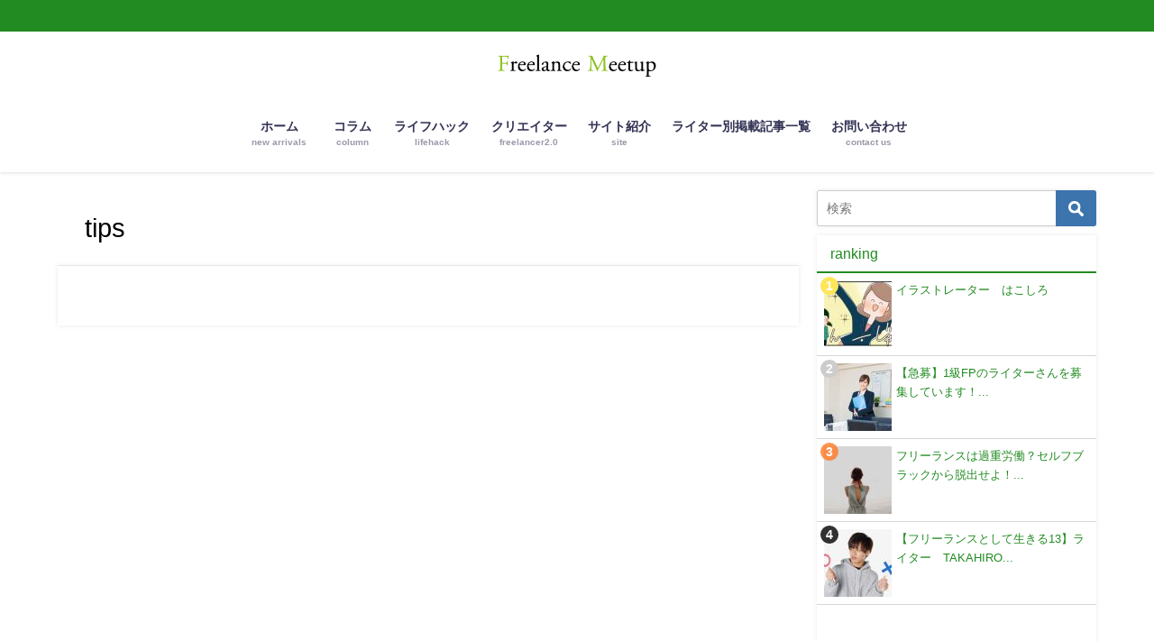

--- FILE ---
content_type: text/html; charset=UTF-8
request_url: https://freelance-meetup.com/tips/
body_size: 9948
content:
<!DOCTYPE html>
<html lang="ja">
<head>
<meta charset="utf-8">
<meta http-equiv="X-UA-Compatible" content="IE=edge">
<meta name="viewport" content="width=device-width, initial-scale=1" />
<title>tips</title>
<meta name="description" content="">
<meta name="thumbnail" content="http://freelance-meetup.com/wp-content/uploads/2019/01/fabikonvery-min.jpg" /><meta name="robots" content="archive, follow, index">
<!-- Diver OGP -->
<meta property="og:locale" content="ja_JP" />
<meta property="og:title" content="tips" />
<meta property="og:description" content="" />
<meta property="og:type" content="article" />
<meta property="og:url" content="https://freelance-meetup.com/tips/" />
<meta property="og:image" content="" />
<meta property="og:site_name" content="フリーランスMEETUP" />
<meta name="twitter:card" content="summary_large_image" />
<meta name="twitter:title" content="tips" />
<meta name="twitter:url" content="https://freelance-meetup.com/tips/" />
<meta name="twitter:description" content="" />
<meta name="twitter:image" content="" />
<!-- / Diver OGP -->
<link rel="canonical" href="https://freelance-meetup.com/tips/">
<link rel="shortcut icon" href="http://freelance-meetup.com/wp-content/uploads/2019/01/fabikonvery-min.jpg">
<!--[if IE]>
		<link rel="shortcut icon" href="http://freelance-meetup.com/wp-content/uploads/2019/01/fabikonvery-min.jpg">
<![endif]-->
<link rel="apple-touch-icon" href="http://freelance-meetup.com/wp-content/uploads/2019/01/fabikonvery-min.jpg" />
<meta name='robots' content='max-image-preview:large' />
<link rel='dns-prefetch' href='//cdnjs.cloudflare.com' />
<link rel='dns-prefetch' href='//s.w.org' />
<link rel="alternate" type="application/rss+xml" title="フリーランスMEETUP &raquo; フィード" href="https://freelance-meetup.com/feed/" />
<link rel="alternate" type="application/rss+xml" title="フリーランスMEETUP &raquo; コメントフィード" href="https://freelance-meetup.com/comments/feed/" />
<link rel='stylesheet'   href='https://freelance-meetup.com/wp-includes/css/dist/block-library/style.min.css?ver=4.6.5'  media='all'>
<link rel='stylesheet'   href='https://freelance-meetup.com/wp-content/plugins/contact-form-7/includes/css/styles.css?ver=4.6.5'  media='all'>
<link rel='stylesheet'   href='https://freelance-meetup.com/wp-content/plugins/wordpress-popular-posts/public/css/wpp.css?ver=4.6.5'  media='all'>
<link rel='stylesheet'   href='https://freelance-meetup.com/wp-content/plugins/easy-table-of-contents/vendor/icomoon/style.min.css?ver=4.6.5'  media='all'>
<link rel='stylesheet'   href='https://freelance-meetup.com/wp-content/plugins/easy-table-of-contents/assets/css/screen.min.css?ver=4.6.5'  media='all'>
<style id='ez-toc-inline-css' type='text/css'>
div#ez-toc-container p.ez-toc-title {font-size: 120%;}div#ez-toc-container p.ez-toc-title {font-weight: 500;}div#ez-toc-container ul li {font-size: 95%;}
</style>
<link rel='stylesheet'   href='https://freelance-meetup.com/wp-content/themes/diver/style.min.css?ver=4.6.5'  media='all'>
<link rel='stylesheet'   href='https://freelance-meetup.com/wp-content/themes/diver_child/style.css?ver=4.6.5'  media='all'>
<link rel='stylesheet'   href='https://freelance-meetup.com/wp-content/themes/diver/lib/functions/editor/gutenberg/blocks.min.css?ver=4.6.5'  media='all'>
<link rel='stylesheet'   href='https://cdnjs.cloudflare.com/ajax/libs/Swiper/4.5.0/css/swiper.min.css'  media='all'>
<script src='https://freelance-meetup.com/wp-includes/js/jquery/jquery.min.js?ver=4.6.5' id='jquery-core-js'></script>
<script src='https://freelance-meetup.com/wp-includes/js/jquery/jquery-migrate.min.js?ver=4.6.5' id='jquery-migrate-js'></script>
<script type='text/javascript' id='wpp-js-js-extra'>
/* <![CDATA[ */
var wpp_params = {"sampling_active":"0","sampling_rate":"100","ajax_url":"https:\/\/freelance-meetup.com\/wp-json\/wordpress-popular-posts\/v1\/popular-posts\/","ID":"18","token":"66bcb84265","debug":""};
/* ]]> */
</script>
<script src='https://freelance-meetup.com/wp-content/plugins/wordpress-popular-posts/public/js/wpp-4.2.0.min.js?ver=4.6.5' id='wpp-js-js'></script>
<link rel="EditURI" type="application/rsd+xml" title="RSD" href="https://freelance-meetup.com/xmlrpc.php?rsd" />
<link rel="wlwmanifest" type="application/wlwmanifest+xml" href="https://freelance-meetup.com/wp-includes/wlwmanifest.xml" /> 
<meta name="generator" content="WordPress 5.8.12" />
<link rel='shortlink' href='https://freelance-meetup.com/?p=18' />
<style>body{background-image:url()}</style><style>#onlynav ul ul,#nav_fixed #nav ul ul,.header-logo #nav ul ul{visibility:hidden;opacity:0;transition:.2s ease-in-out;transform:translateY(10px)}#onlynav ul ul ul,#nav_fixed #nav ul ul ul,.header-logo #nav ul ul ul{transform:translateX(-20px) translateY(0)}#onlynav ul li:hover>ul,#nav_fixed #nav ul li:hover>ul,.header-logo #nav ul li:hover>ul{visibility:visible;opacity:1;transform:translateY(0)}#onlynav ul ul li:hover>ul,#nav_fixed #nav ul ul li:hover>ul,.header-logo #nav ul ul li:hover>ul{transform:translateX(0) translateY(0)}</style>        <style>
	        .catpage_content_wrap .catpage_inner_content{
	        	width: 100%;
	        	float: none;
	        }
        </style>
    <style>body{background-color:#fff;color:#000}a{color:#228b22}a:hover{color:#228b22}.content{color:#000}.content a{color:#228b22}.content a:hover{color:#228b22}.header-wrap,#header ul.sub-menu,#header ul.children,#scrollnav,.description_sp{background:#fff;color:#000}.header-wrap a,#scrollnav a,div.logo_title{color:#335}.header-wrap a:hover,div.logo_title:hover{color:#228b22}.drawer-nav-btn span{background-color:#335}.drawer-nav-btn:before,.drawer-nav-btn:after{border-color:#335}#scrollnav ul li a{background:rgba(255,255,255,.8);color:#505050}.header_small_menu{background:#228B22;color:#228b22}.header_small_menu a{color:#fff}.header_small_menu a:hover{color:#228b22}#nav_fixed.fixed,#nav_fixed #nav ul ul{background:#fff;color:#333}#nav_fixed.fixed a,#nav_fixed .logo_title{color:#335}#nav_fixed.fixed a:hover{color:#228b22}#nav_fixed .drawer-nav-btn:before,#nav_fixed .drawer-nav-btn:after{border-color:#335}#nav_fixed .drawer-nav-btn span{background-color:#335}#onlynav{background:#fff;color:#228b22}#onlynav ul li a{color:#228b22}#onlynav ul ul.sub-menu{background:#fff}#onlynav div>ul>li>a:before{border-color:#228b22}#onlynav ul>li:hover>a:hover,#onlynav ul>li:hover>a,#onlynav ul>li:hover li:hover>a,#onlynav ul li:hover ul li ul li:hover>a{background:#fff;color:#228b22}#onlynav ul li ul li ul:before{border-left-color:#228b22}#onlynav ul li:last-child ul li ul:before{border-right-color:#228b22}#bigfooter{background:#fff;color:#333}#bigfooter a{color:#335}#bigfooter a:hover{color:#000}#footer{background:#fff;color:#999}#footer a{color:#335}#footer a:hover{color:#287524}#sidebar .widget{background:#fff;color:#333}#sidebar .widget a:hover{color:#1d6b32}.post-box-contents,#main-wrap #pickup_posts_container img,.hentry,#single-main .post-sub,.navigation,.single_thumbnail,.in_loop,#breadcrumb,.pickup-cat-list,.maintop-widget,.mainbottom-widget,#share_plz,.sticky-post-box,.catpage_content_wrap,.cat-post-main{background:#fff}.post-box{border-color:#eee}.drawer_content_title,.searchbox_content_title{background:#eee;color:#333}#footer_sticky_menu{background:rgba(255,255,255,.8)}.footermenu_col{background:rgba(255,255,255,.8);color:#333}a.page-numbers{background:#afafaf;color:#fff}.pagination .current{background:#228b22;color:#fff}</style><style>.grid_post_thumbnail{height:170px}.post_thumbnail{height:180px}@media screen and (min-width:1201px){#main-wrap,.header-wrap .header-logo,.header_small_content,.bigfooter_wrap,.footer_content,.container_top_widget,.container_bottom_widget{width:90%}}@media screen and (max-width:1200px){#main-wrap,.header-wrap .header-logo,.header_small_content,.bigfooter_wrap,.footer_content,.container_top_widget,.container_bottom_widget{width:96%}}@media screen and (max-width:768px){#main-wrap,.header-wrap .header-logo,.header_small_content,.bigfooter_wrap,.footer_content,.container_top_widget,.container_bottom_widget{width:100%}}@media screen and (min-width:960px){#sidebar{width:310px}}@media screen and (max-width:767px){.grid_post_thumbnail{height:160px}.post_thumbnail{height:130px}}@media screen and (max-width:599px){.grid_post_thumbnail{height:100px}.post_thumbnail{height:70px}}</style><style>@media screen and (min-width:1201px){#main-wrap{width:90%}}@media screen and (max-width:1200px){#main-wrap{width:96%}}</style><link rel="icon" href="https://freelance-meetup.com/wp-content/uploads/2019/01/cropped-fabikonvery-min-32x32.jpg" sizes="32x32" />
<link rel="icon" href="https://freelance-meetup.com/wp-content/uploads/2019/01/cropped-fabikonvery-min-192x192.jpg" sizes="192x192" />
<link rel="apple-touch-icon" href="https://freelance-meetup.com/wp-content/uploads/2019/01/cropped-fabikonvery-min-180x180.jpg" />
<meta name="msapplication-TileImage" content="https://freelance-meetup.com/wp-content/uploads/2019/01/cropped-fabikonvery-min-270x270.jpg" />


<script src="https://www.youtube.com/iframe_api"></script>
<script src="https://apis.google.com/js/platform.js" async defer></script>
<script async src="//pagead2.googlesyndication.com/pagead/js/adsbygoogle.js"></script>
<script src="https://b.st-hatena.com/js/bookmark_button.js" charset="utf-8" async="async"></script>
<script>
window.___gcfg = {lang: 'ja'};
(function() {
var po = document.createElement('script'); po.type = 'text/javascript'; po.async = true;
po.src = 'https://apis.google.com/js/plusone.js';
var s = document.getElementsByTagName('script')[0]; s.parentNode.insertBefore(po, s);
})();
</script>

		<script>
		(function(i,s,o,g,r,a,m){i['GoogleAnalyticsObject']=r;i[r]=i[r]||function(){(i[r].q=i[r].q||[]).push(arguments)},i[r].l=1*new Date();a=s.createElement(o),m=s.getElementsByTagName(o)[0];a.async=1;a.src=g;m.parentNode.insertBefore(a,m)})(window,document,'script','//www.google-analytics.com/analytics.js','ga');ga('create',"UA-131794906-1",'auto');ga('send','pageview');</script>
	
</head>
<body itemscope="itemscope" itemtype="http://schema.org/WebPage" class="page-template-default page page-id-18 wp-embed-responsive">

<div id="fb-root"></div>
<script>(function(d, s, id) {
  var js, fjs = d.getElementsByTagName(s)[0];
  if (d.getElementById(id)) return;
  js = d.createElement(s); js.id = id;
  js.src = "https://connect.facebook.net/ja_JP/sdk.js#xfbml=1&version=v2.12&appId=";
  fjs.parentNode.insertBefore(js, fjs);
}(document, 'script', 'facebook-jssdk'));</script>

<div id="container">
<!-- header -->
	<!-- lpページでは表示しない -->
	<div id="header" class="clearfix">
					<header class="header-wrap" role="banner" itemscope="itemscope" itemtype="http://schema.org/WPHeader">
			<div class="header_small_menu clearfix">
		<div class="header_small_content">
			<div id="description">フリーランスをもっと自由に</div>
			<nav class="header_small_menu_right" role="navigation" itemscope="itemscope" itemtype="http://scheme.org/SiteNavigationElement">
							</nav>
		</div>
	</div>

			<div class="header-logo clearfix">
				<!-- 	<button type="button" class="drawer-toggle drawer-hamburger">
	  <span class="sr-only">toggle navigation</span>
	  <span class="drawer-hamburger-icon"></span>
	</button> -->

	<div class="drawer-nav-btn-wrap"><span class="drawer-nav-btn"><span></span></span></div>



				<!-- /Navigation -->
				<div id="logo">
										<a href="https://freelance-meetup.com/">
													<img src="http://freelance-meetup.com/wp-content/uploads/2019/01/freelancemeetup-min.jpg" alt="フリーランスMEETUP">
											</a>
				</div>
									<nav id="nav" role="navigation" itemscope="itemscope" itemtype="http://scheme.org/SiteNavigationElement">
						<div class="menu-%e3%83%a1%e3%83%8b%e3%83%a5%e3%83%bc-container"><ul id="mainnavul" class="menu"><li id="menu-item-28" class="menu-item menu-item-type-custom menu-item-object-custom menu-item-home menu-item-28"><a href="http://freelance-meetup.com"><div class="menu_title">ホーム</div><div class="menu_desc">new arrivals</div></a></li>
<li id="menu-item-75" class="menu-item menu-item-type-taxonomy menu-item-object-category menu-item-75"><a href="https://freelance-meetup.com/category/column/"><div class="menu_title">コラム</div><div class="menu_desc">column</div></a></li>
<li id="menu-item-77" class="menu-item menu-item-type-taxonomy menu-item-object-category menu-item-77"><a href="https://freelance-meetup.com/category/lifehack/"><div class="menu_title">ライフハック</div><div class="menu_desc">lifehack</div></a></li>
<li id="menu-item-76" class="menu-item menu-item-type-taxonomy menu-item-object-category menu-item-76"><a href="https://freelance-meetup.com/category/creator/"><div class="menu_title">クリエイター</div><div class="menu_desc">freelancer2.0</div></a></li>
<li id="menu-item-164" class="menu-item menu-item-type-taxonomy menu-item-object-category menu-item-164"><a href="https://freelance-meetup.com/category/blog/"><div class="menu_title">サイト紹介</div><div class="menu_desc">site</div></a></li>
<li id="menu-item-1071" class="menu-item menu-item-type-post_type menu-item-object-page menu-item-1071"><a href="https://freelance-meetup.com/writerlist/">ライター別掲載記事一覧</a></li>
<li id="menu-item-83" class="menu-item menu-item-type-post_type menu-item-object-page menu-item-83"><a href="https://freelance-meetup.com/toiawase/"><div class="menu_title">お問い合わせ</div><div class="menu_desc">contact us</div></a></li>
</ul></div>					</nav>
							</div>
		</header>
		<nav id="scrollnav" class="inline-nospace" role="navigation" itemscope="itemscope" itemtype="http://scheme.org/SiteNavigationElement">
			<div class="menu-%e3%83%a1%e3%83%8b%e3%83%a5%e3%83%bc-container"><ul id="scroll-menu"><li class="menu-item menu-item-type-custom menu-item-object-custom menu-item-home menu-item-28"><a href="http://freelance-meetup.com"><div class="menu_title">ホーム</div><div class="menu_desc">new arrivals</div></a></li>
<li class="menu-item menu-item-type-taxonomy menu-item-object-category menu-item-75"><a href="https://freelance-meetup.com/category/column/"><div class="menu_title">コラム</div><div class="menu_desc">column</div></a></li>
<li class="menu-item menu-item-type-taxonomy menu-item-object-category menu-item-77"><a href="https://freelance-meetup.com/category/lifehack/"><div class="menu_title">ライフハック</div><div class="menu_desc">lifehack</div></a></li>
<li class="menu-item menu-item-type-taxonomy menu-item-object-category menu-item-76"><a href="https://freelance-meetup.com/category/creator/"><div class="menu_title">クリエイター</div><div class="menu_desc">freelancer2.0</div></a></li>
<li class="menu-item menu-item-type-taxonomy menu-item-object-category menu-item-164"><a href="https://freelance-meetup.com/category/blog/"><div class="menu_title">サイト紹介</div><div class="menu_desc">site</div></a></li>
<li class="menu-item menu-item-type-post_type menu-item-object-page menu-item-1071"><a href="https://freelance-meetup.com/writerlist/">ライター別掲載記事一覧</a></li>
<li class="menu-item menu-item-type-post_type menu-item-object-page menu-item-83"><a href="https://freelance-meetup.com/toiawase/"><div class="menu_title">お問い合わせ</div><div class="menu_desc">contact us</div></a></li>
</ul></div>		</nav>
		
		<div id="nav_fixed">
		<div class="header-logo clearfix">
			<!-- Navigation -->
			<!-- 	<button type="button" class="drawer-toggle drawer-hamburger">
	  <span class="sr-only">toggle navigation</span>
	  <span class="drawer-hamburger-icon"></span>
	</button> -->

	<div class="drawer-nav-btn-wrap"><span class="drawer-nav-btn"><span></span></span></div>



			<!-- /Navigation -->
			<div class="logo clearfix">
				<a href="https://freelance-meetup.com/">
											<img src="http://freelance-meetup.com/wp-content/uploads/2019/01/freelancemeetup-min.jpg" alt="フリーランスMEETUP">
									</a>
			</div>
					<nav id="nav" role="navigation" itemscope="itemscope" itemtype="http://scheme.org/SiteNavigationElement">
				<div class="menu-%e3%83%a1%e3%83%8b%e3%83%a5%e3%83%bc-container"><ul id="fixnavul" class="menu"><li class="menu-item menu-item-type-custom menu-item-object-custom menu-item-home menu-item-28"><a href="http://freelance-meetup.com"><div class="menu_title">ホーム</div><div class="menu_desc">new arrivals</div></a></li>
<li class="menu-item menu-item-type-taxonomy menu-item-object-category menu-item-75"><a href="https://freelance-meetup.com/category/column/"><div class="menu_title">コラム</div><div class="menu_desc">column</div></a></li>
<li class="menu-item menu-item-type-taxonomy menu-item-object-category menu-item-77"><a href="https://freelance-meetup.com/category/lifehack/"><div class="menu_title">ライフハック</div><div class="menu_desc">lifehack</div></a></li>
<li class="menu-item menu-item-type-taxonomy menu-item-object-category menu-item-76"><a href="https://freelance-meetup.com/category/creator/"><div class="menu_title">クリエイター</div><div class="menu_desc">freelancer2.0</div></a></li>
<li class="menu-item menu-item-type-taxonomy menu-item-object-category menu-item-164"><a href="https://freelance-meetup.com/category/blog/"><div class="menu_title">サイト紹介</div><div class="menu_desc">site</div></a></li>
<li class="menu-item menu-item-type-post_type menu-item-object-page menu-item-1071"><a href="https://freelance-meetup.com/writerlist/">ライター別掲載記事一覧</a></li>
<li class="menu-item menu-item-type-post_type menu-item-object-page menu-item-83"><a href="https://freelance-meetup.com/toiawase/"><div class="menu_title">お問い合わせ</div><div class="menu_desc">contact us</div></a></li>
</ul></div>			</nav>
				</div>
	</div>
							</div>
	<div class="d_sp">
		</div>
	
	<div id="main-wrap">
	<!-- main -->

		
	<main id="page-main"  style="float:left;margin-right:-330px;padding-right:330px;" role="main">

					 
		
		
									<h1 class="page_title">tips</h1>
			
												<figure class="single_thumbnail" style="background-image:url()">
											</figure>
			
			<article id="post-18" class="post-18 page type-page status-publish hentry" role="article">

				
				<section class="single-post-main">
					<div class="content">
																	</div>
				</section>
												</article>
				<!-- /CTA -->
				
		</main>
	<!-- /main -->
	<!-- sidebar -->
	<div id="sidebar" style="float:right;" role="complementary">
		<div class="sidebar_content">
						<div id="search-3" class="widget widget_search"><form method="get" class="searchform" action="https://freelance-meetup.com/" role="search">
	<input type="text" placeholder="検索" name="s" class="s">
	<input type="submit" class="searchsubmit" value="">
</form></div>
<div id="wpp-3" class="widget popular-posts">
<div class="widgettitle">ranking</div><!-- cached -->
<!-- WordPress Popular Posts -->

<ul class="wpp-list wpp-list-with-thumbnails">
<li>
<a href="https://freelance-meetup.com/2019/05/11/hakosiro/" title="イラストレーター　はこしろ" target="_blank"><img src="https://freelance-meetup.com/wp-content/uploads/wordpress-popular-posts/1047-featured-75x75.jpg" width="75" height="75" alt="イラストレーター　はこしろ" class="wpp-thumbnail wpp_cached_thumb wpp_featured" /></a>
<a href="https://freelance-meetup.com/2019/05/11/hakosiro/" title="イラストレーター　はこしろ" class="wpp-post-title" target="_blank">イラストレーター　はこしろ</a>
</li>
<li>
<a href="https://freelance-meetup.com/2019/09/09/fpbosyu/" title="【急募】1級FPのライターさんを募集しています！" target="_blank"><img src="https://freelance-meetup.com/wp-content/uploads/wordpress-popular-posts/1230-featured-75x75.jpg" width="75" height="75" alt="【急募】1級FPのライターさんを募集しています！" class="wpp-thumbnail wpp_cached_thumb wpp_featured" /></a>
<a href="https://freelance-meetup.com/2019/09/09/fpbosyu/" title="【急募】1級FPのライターさんを募集しています！" class="wpp-post-title" target="_blank">【急募】1級FPのライターさんを募集しています！...</a>
</li>
<li>
<a href="https://freelance-meetup.com/2019/04/21/selfblack/" title="フリーランスは過重労働？セルフブラックから脱出せよ！" target="_blank"><img src="https://freelance-meetup.com/wp-content/uploads/wordpress-popular-posts/829-featured-75x75.jpg" width="75" height="75" alt="フリーランスは過重労働？セルフブラックから脱出せよ！" class="wpp-thumbnail wpp_cached_thumb wpp_featured" /></a>
<a href="https://freelance-meetup.com/2019/04/21/selfblack/" title="フリーランスは過重労働？セルフブラックから脱出せよ！" class="wpp-post-title" target="_blank">フリーランスは過重労働？セルフブラックから脱出せよ！...</a>
</li>
<li>
<a href="https://freelance-meetup.com/2019/12/21/13takahiro/" title="【フリーランスとして生きる13】ライター　TAKAHIRO" target="_blank"><img src="https://freelance-meetup.com/wp-content/uploads/wordpress-popular-posts/1352-featured-75x75.jpg" width="75" height="75" alt="【フリーランスとして生きる13】ライター　TAKAHIRO" class="wpp-thumbnail wpp_cached_thumb wpp_featured" /></a>
<a href="https://freelance-meetup.com/2019/12/21/13takahiro/" title="【フリーランスとして生きる13】ライター　TAKAHIRO" class="wpp-post-title" target="_blank">【フリーランスとして生きる13】ライター　TAKAHIRO...</a>
</li>
<script async src="//pagead2.googlesyndication.com/pagead/js/adsbygoogle.js"></script>
<ins class="adsbygoogle"
     style="display:block"
     data-ad-format="fluid"
     data-ad-layout-key="-fb+5w+4e-db+86"
     data-ad-client="ca-pub-9968952357147153"
     data-ad-slot="9395407435"></ins>
<script>
     (adsbygoogle = window.adsbygoogle || []).push({});
</script><li>
<a href="https://freelance-meetup.com/2019/01/06/pirika/" title="元弁護士・法律ライター　ぴりか" target="_blank"><img src="https://freelance-meetup.com/wp-content/uploads/wordpress-popular-posts/209-featured-75x75.jpg" width="75" height="75" alt="元弁護士・法律ライター　ぴりか" class="wpp-thumbnail wpp_cached_thumb wpp_featured" /></a>
<a href="https://freelance-meetup.com/2019/01/06/pirika/" title="元弁護士・法律ライター　ぴりか" class="wpp-post-title" target="_blank">元弁護士・法律ライター　ぴりか</a>
</li>
<li>
<a href="https://freelance-meetup.com/2019/04/18/riino/" title="オーダーWEBデザイナー／RIINO" target="_blank"><img src="https://freelance-meetup.com/wp-content/uploads/wordpress-popular-posts/823-featured-75x75.jpg" width="75" height="75" alt="オーダーWEBデザイナー／RIINO" class="wpp-thumbnail wpp_cached_thumb wpp_featured" /></a>
<a href="https://freelance-meetup.com/2019/04/18/riino/" title="オーダーWEBデザイナー／RIINO" class="wpp-post-title" target="_blank">オーダーWEBデザイナー／RIINO</a>
</li>
<li>
<a href="https://freelance-meetup.com/2019/01/06/inagakiyuki/" title="取材ライター　稲垣有紀（イナガキユキ）" target="_blank"><img src="https://freelance-meetup.com/wp-content/uploads/wordpress-popular-posts/237-featured-75x75.jpg" width="75" height="75" alt="取材ライター　稲垣有紀（イナガキユキ）" class="wpp-thumbnail wpp_cached_thumb wpp_featured" /></a>
<a href="https://freelance-meetup.com/2019/01/06/inagakiyuki/" title="取材ライター　稲垣有紀（イナガキユキ）" class="wpp-post-title" target="_blank">取材ライター　稲垣有紀（イナガキユキ）...</a>
</li>
<script async src="//pagead2.googlesyndication.com/pagead/js/adsbygoogle.js"></script>
<ins class="adsbygoogle"
     style="display:block"
     data-ad-format="fluid"
     data-ad-layout-key="-fb+5w+4e-db+86"
     data-ad-client="ca-pub-9968952357147153"
     data-ad-slot="9395407435"></ins>
<script>
     (adsbygoogle = window.adsbygoogle || []).push({});
</script><li>
<a href="https://freelance-meetup.com/2020/01/19/kakuteisinnkoku3/" title="【FP解説】領収書がなかったら経費にできない？経費と領収書をおさらい！" target="_blank"><img src="https://freelance-meetup.com/wp-content/uploads/wordpress-popular-posts/1394-featured-75x75.jpg" width="75" height="75" alt="【FP解説】領収書がなかったら経費にできない？経費と領収書をおさらい！" class="wpp-thumbnail wpp_cached_thumb wpp_featured" /></a>
<a href="https://freelance-meetup.com/2020/01/19/kakuteisinnkoku3/" title="【FP解説】領収書がなかったら経費にできない？経費と領収書をおさらい！" class="wpp-post-title" target="_blank">【FP解説】領収書がなかったら経費にできない？経費と領収書をおさらい！...</a>
</li>
<li>
<a href="https://freelance-meetup.com/2019/01/21/syoseki/" title="【高額案件って本当に美味しいの？】　書籍ゴースト会計報告" target="_blank"><img src="https://freelance-meetup.com/wp-content/uploads/wordpress-popular-posts/537-featured-75x75.jpg" width="75" height="75" alt="【高額案件って本当に美味しいの？】　書籍ゴースト会計報告" class="wpp-thumbnail wpp_cached_thumb wpp_featured" /></a>
<a href="https://freelance-meetup.com/2019/01/21/syoseki/" title="【高額案件って本当に美味しいの？】　書籍ゴースト会計報告" class="wpp-post-title" target="_blank">【高額案件って本当に美味しいの？】　書籍ゴースト会計報告...</a>
</li>
<li>
<a href="https://freelance-meetup.com/2019/01/06/bobomama/" title="ライター　ボーボーママ" target="_blank"><img src="https://freelance-meetup.com/wp-content/uploads/wordpress-popular-posts/265-featured-75x75.jpg" width="75" height="75" alt="ライター　ボーボーママ" class="wpp-thumbnail wpp_cached_thumb wpp_featured" /></a>
<a href="https://freelance-meetup.com/2019/01/06/bobomama/" title="ライター　ボーボーママ" class="wpp-post-title" target="_blank">ライター　ボーボーママ</a>
</li>
</ul>

</div>

		<div id="recent-posts-2" class="widget widget_recent_entries">
		<div class="widgettitle">new arrivals</div>
		<ul>
											<li>
					<a href="https://freelance-meetup.com/2023/03/31/income/">ライターが年収を上げるにはどうすればいい？スキルと専門性を確認</a>
									</li>
											<li>
					<a href="https://freelance-meetup.com/2020/05/16/freelance-kyuufukin/">【コロナ対策】フリーランスも申請可能！持続化給付金5つの疑問を解決！</a>
									</li>
											<li>
					<a href="https://freelance-meetup.com/2020/05/06/lifehack/">フリーランスに向いている？向いていない？まずは知ってほしいあなたの特性</a>
									</li>
											<li>
					<a href="https://freelance-meetup.com/2020/04/25/mikumayutan-2/">【フリーランスとして生きる17】ライター　みくまゆたん</a>
									</li>
											<li>
					<a href="https://freelance-meetup.com/2020/03/21/kakuteishinkoku6/">【FP解説】副業の場合、確定申告は必要？しなくともいいケースも併せて解説</a>
									</li>
											<li>
					<a href="https://freelance-meetup.com/2020/03/21/kakuteishinnkoku5/">【FP解説】確定申告のやり方がわからない！そんな人のために流れを解説</a>
									</li>
											<li>
					<a href="https://freelance-meetup.com/2020/03/21/nakanii-2/">【フリーランスとして生きる16】　ライター　中新大地</a>
									</li>
											<li>
					<a href="https://freelance-meetup.com/2020/02/09/15marimo/">【フリーランスとして生きる15】ライター　まりも</a>
									</li>
											<li>
					<a href="https://freelance-meetup.com/2020/01/25/kakuteisinnkoku4/">【FP解説】節税には意外なデメリットも？フリーランスにおすすめの節税法</a>
									</li>
											<li>
					<a href="https://freelance-meetup.com/2020/01/19/kakuteisinnkoku3/">【FP解説】領収書がなかったら経費にできない？経費と領収書をおさらい！</a>
									</li>
					</ul>

		</div><div id="categories-2" class="widget widget_categories"><div class="widgettitle">カテゴリー</div><form action="https://freelance-meetup.com" method="get"><label class="screen-reader-text" for="cat">カテゴリー</label><select  name='cat' id='cat' class='postform' >
	<option value='-1'>カテゴリーを選択</option>
	<option class="level-0" value="4">クリエイター&nbsp;&nbsp;(3)</option>
	<option class="level-0" value="5">コラム&nbsp;&nbsp;(20)</option>
	<option class="level-0" value="14">サイト紹介&nbsp;&nbsp;(36)</option>
	<option class="level-0" value="6">ライフハック&nbsp;&nbsp;(37)</option>
	<option class="level-0" value="1">未分類&nbsp;&nbsp;(4)</option>
</select>
</form>
<script type="text/javascript">
/* <![CDATA[ */
(function() {
	var dropdown = document.getElementById( "cat" );
	function onCatChange() {
		if ( dropdown.options[ dropdown.selectedIndex ].value > 0 ) {
			dropdown.parentNode.submit();
		}
	}
	dropdown.onchange = onCatChange;
})();
/* ]]> */
</script>

			</div><div id="custom_html-5" class="widget_text widget widget_custom_html"><div class="widgettitle">Twitter</div><div class="textwidget custom-html-widget"><a class="twitter-timeline" data-lang="ja" data-height="500" data-theme="light" data-link-color="#19CF86" href="https://twitter.com/FreelanceMeetup?ref_src=twsrc%5Etfw">Tweets by FreelanceMeetup</a> <script async src="https://platform.twitter.com/widgets.js" charset="utf-8"></script></div></div>						<div id="fix_sidebar">
															</div>
		</div>
	</div>
	<!-- /sidebar -->
</div>
				</div>
		<!-- /container -->
		
			<!-- Big footer -->
						<!-- /Big footer -->

			<!-- footer -->
			<footer id="footer">
				<div class="footer_content clearfix">
					<nav class="footer_navi" role="navigation">
						<div class="menu-%e3%83%95%e3%83%83%e3%82%bf%e3%83%bc-container"><ul id="menu-%e3%83%95%e3%83%83%e3%82%bf%e3%83%bc" class="menu"><li id="menu-item-94" class="menu-item menu-item-type-post_type menu-item-object-page menu-item-94"><a href="https://freelance-meetup.com/%e3%83%97%e3%83%a9%e3%82%a4%e3%83%90%e3%82%b7%e3%83%bc%e3%83%9d%e3%83%aa%e3%82%b7%e3%83%bc/">プライバシーポリシー</a></li>
<li id="menu-item-95" class="menu-item menu-item-type-post_type menu-item-object-page menu-item-95"><a href="https://freelance-meetup.com/toiawase/">お問い合わせ</a></li>
<li id="menu-item-170" class="menu-item menu-item-type-post_type menu-item-object-page menu-item-170"><a href="https://freelance-meetup.com/about-us-2/">about us</a></li>
</ul></div>					</nav>
					<p id="copyright">フリーランスMEETUP All Rights Reserved.</p>
				</div>
			</footer>
			<!-- /footer -->
							<span id="page-top"><a href="#wrap"><i class="fa fa-chevron-up" aria-hidden="true"></i></a></span>
						<!-- フッターmenu -->
						<!-- フッターCTA -->
					
		<style>@media screen and (max-width:599px){.grid_post-box{width:50%!important}}</style><style>.header-wrap .header-logo{display:block}.header_small_menu .header_small_menu_right{display:none}.header_small_menu #description{float:none;text-align:center}.header-wrap #logo,.nav_inleft_wrap,.header-wrap .header-logo #nav{text-align:center;display:block}.nav_inleft{text-align:center;margin:0 auto}.header-wrap .header-logo #nav ul{float:none}#header .header-wrap .menu{display:inline-block}.header-logo .nav_in_btn{display:none}@media screen and (min-width:769px){#logo img{height:60px;margin:.5em}}</style><style>.appeal_box,#share_plz,.hentry,#single-main .post-sub,#breadcrumb,#sidebar .widget,.navigation,.wrap-post-title,.pickup-cat-wrap,.maintop-widget,.mainbottom-widget,.post-box-contents,.pickup_post_list,.sticky-post-box,.p-entry__tw-follow,.p-entry__push,.catpage_content_wrap,#cta{-webkit-box-shadow:0 0 5px #ddd;-moz-box-shadow:0 0 5px #ddd;box-shadow:0 0 5px #ddd;-webkit-box-shadow:0 0 0 5px rgba(150,150,150,.2);-moz-box-shadow:0 0 5px rgba(150,150,150,.2);box-shadow:0 0 5px rgba(150,150,150,.2)}</style><style>.newlabel{display:inline-block;position:absolute;margin:0;text-align:center;font-size:13px;color:#fff;font-size:13px;background:#f66;top:0}.newlabel span{color:#fff;background:#f66}.pickup-cat-img .newlabel::before{content:"";top:0;left:0;border-bottom:40px solid transparent;border-left:40px solid #f66;position:absolute}.pickup-cat-img .newlabel span{font-size:11px;display:block;top:6px;transform:rotate(-45deg);left:0;position:absolute;z-index:101;background:0 0}@media screen and (max-width:768px){.newlabel span{font-size:.6em}}</style><style>.post-box-contents .newlable{top:0}.post-box-contents .newlabel::before{content:"";top:0;left:0;border-bottom:4em solid transparent;border-left:4em solid #f66;position:absolute}.post-box-contents .newlabel span{white-space:nowrap;display:block;top:8px;transform:rotate(-45deg);left:2px;position:absolute;z-index:101;background:0 0}@media screen and (max-width:768px){.post-box-contents .newlabel::before{border-bottom:3em solid transparent;border-left:3em solid #f66}.post-box-contents .newlabel span{top:7px;left:1px}}</style><style>.grid_post-box:hover .grid_post_thumbnail img,.post-box:hover .post_thumbnail img{-webkit-transform:scale(1.2);transform:scale(1.2)}</style><style>#page-top a{background:#81d742;color:#fff}</style><style>.wpp-list li:nth-child(1):after,.diver_popular_posts li:nth-child(1):after{background:rgb(255,230,88)}.wpp-list li:nth-child(2):after,.diver_popular_posts li:nth-child(2):after{background:#ccc}.wpp-list li:nth-child(3):after,.diver_popular_posts li:nth-child(3):after{background:rgba(255,121,37,.8)}.wpp-list li:after{content:counter(wpp-ranking,decimal);counter-increment:wpp-ranking}.diver_popular_posts li:after{content:counter(dpp-ranking,decimal);counter-increment:dpp-ranking}.wpp-list li:after,.diver_popular_posts li:after{line-height:1;position:absolute;padding:3px 6px;left:4px;top:4px;background:#313131;color:#fff;font-size:1em;border-radius:50%;font-weight:bold;z-index:}</style><style>h2{color:#fff}h3{color:#333;border:0}h4{color:#666}h5{color:#666}</style><style>.content h2{background:#228b22;border-radius:3px}</style><style>.content h3{border-bottom:2px solid #228b22;background:#fff;border-radius:0}</style><style>.content h4{padding-left:30px;border-bottom:2px solid #228b22;border-radius:0}.content h4::after{position:absolute;top:.8em;left:.4em;z-index:2;content:'';width:10px;height:10px;background-color:#228b22;-webkit-transform:rotate(45deg);transform:rotate(45deg)}</style><style>.wrap-post-title,.wrap-post-title a{color:#333}</style><style>.wrap-post-title,.widget .wrap-post-title{background:#fff}</style><style>.widgettitle{color:#228b22}</style><style>.widgettitle{background:#fff;border-bottom:2px solid #228b22}</style><style>.content{font-size:17px;line-height:1.8}.content p{padding:0 0 1em}.content ul,.content ol,.content table,.content dl{margin-bottom:1em}.single_thumbnail img{max-height:500px}@media screen and (max-width:768px){.content{font-size:16px}}</style><style>.diver_firstview_simple.stripe.length{background-image:linear-gradient(-90deg,transparent 25%,#fff 25%,#fff 50%,transparent 50%,transparent 75%,#fff 75%,#fff);background-size:80px 50px}.diver_firstview_simple.stripe.slant{background-image:linear-gradient(-45deg,transparent 25%,#fff 25%,#fff 50%,transparent 50%,transparent 75%,#fff 75%,#fff);background-size:50px 50px}.diver_firstview_simple.stripe.vertical{background-image:linear-gradient(0deg,transparent 25%,#fff 25%,#fff 50%,transparent 50%,transparent 75%,#fff 75%,#fff);background-size:50px 80px}.diver_firstview_simple.dot{background-image:radial-gradient(#fff 20%,transparent 0),radial-gradient(#fff 20%,transparent 0);background-position:0 0,10px 10px;background-size:20px 20px}.diver_firstview_simple.tile.length,.diver_firstview_simple.tile.vertical{background-image:linear-gradient(45deg,#fff 25%,transparent 25%,transparent 75%,#fff 75%,#fff),linear-gradient(45deg,#fff 25%,transparent 25%,transparent 75%,#fff 75%,#fff);background-position:5px 5px,40px 40px;background-size:70px 70px}.diver_firstview_simple.tile.slant{background-image:linear-gradient(45deg,#fff 25%,transparent 25%,transparent 75%,#fff 75%,#fff),linear-gradient(-45deg,#fff 25%,transparent 25%,transparent 75%,#fff 75%,#fff);background-size:50px 50px;background-position:25px}.diver_firstview_simple.grad.length{background:linear-gradient(#fff,#759ab2)}.diver_firstview_simple.grad.vertical{background:linear-gradient(-90deg,#fff,#759ab2)}.diver_firstview_simple.grad.slant{background:linear-gradient(-45deg,#fff,#759ab2)}.single_thumbnail:before{content:'';background:inherit;-webkit-filter:grayscale(100%) blur(5px) brightness(.9);-moz-filter:grayscale(100%) blur(5px) brightness(.9);-o-filter:grayscale(100%) blur(5px) brightness(.9);-ms-filter:grayscale(100%) blur(5px) brightness(.9);filter:grayscale(100%) blur(5px) brightness(.9);position:absolute;top:-5px;left:-5px;right:-5px;bottom:-5px;z-index:-1}/****************************************

          カエレバ・ヨメレバ

		*****************************************/.cstmreba{width:98%;height:auto;margin:36px 0}.booklink-box,.kaerebalink-box,.tomarebalink-box{width:100%;background-color:#fff;overflow:hidden;box-sizing:border-box;padding:12px 8px;margin:1em 0;-webkit-box-shadow:0 0 5px rgba(0,0,0,.1);-moz-box-shadow:0 0 5px rgba(0,0,0,.1);box-shadow:0 0 5px rgba(0,0,0,.1)}.booklink-image,.kaerebalink-image,.tomarebalink-image{width:150px;float:left;margin:0 14px 0 0;text-align:center}.booklink-image a,.kaerebalink-image a,.tomarebalink-image a{width:100%;display:block}.booklink-image a img,.kaerebalink-image a img,.tomarebalink-image a img{margin:0;padding:0;text-align:center}.booklink-info,.kaerebalink-info,.tomarebalink-info{overflow:hidden;line-height:170%;color:#333}.booklink-info a,.kaerebalink-info a,.tomarebalink-info a{text-decoration:none}.booklink-name>a,.kaerebalink-name>a,.tomarebalink-name>a{border-bottom:1px dotted;color:#04c;font-size:16px}.booklink-name>a:hover,.kaerebalink-name>a:hover,.tomarebalink-name>a:hover{color:#722031}.booklink-powered-date,.kaerebalink-powered-date,.tomarebalink-powered-date{font-size:10px;line-height:150%}.booklink-powered-date a,.kaerebalink-powered-date a,.tomarebalink-powered-date a{border-bottom:1px dotted;color:#04c}.booklink-detail,.kaerebalink-detail,.tomarebalink-address{font-size:12px}.kaerebalink-link1 img,.booklink-link2 img,.tomarebalink-link1 img{display:none}.booklink-link2>div,.kaerebalink-link1>div,.tomarebalink-link1>div{float:left;width:32.33333%;margin:.5% 0;margin-right:1%}/***** ボタンデザインここから ******/.booklink-link2 a,.kaerebalink-link1 a,.tomarebalink-link1 a{width:100%;display:inline-block;text-align:center;font-size:.9em;line-height:2em;padding:3% 1%;margin:1px 0;border-radius:2px;color:#fff!important;box-shadow:0 2px 0 #ccc;background:#ccc;position:relative;transition:0s;font-weight:bold}.booklink-link2 a:hover,.kaerebalink-link1 a:hover,.tomarebalink-link1 a:hover{top:2px;box-shadow:none}.tomarebalink-link1 .shoplinkrakuten a{background:#76ae25}.tomarebalink-link1 .shoplinkjalan a{background:#ff7a15}.tomarebalink-link1 .shoplinkjtb a{background:#c81528}.tomarebalink-link1 .shoplinkknt a{background:#0b499d}.tomarebalink-link1 .shoplinkikyu a{background:#bf9500}.tomarebalink-link1 .shoplinkrurubu a{background:#006}.tomarebalink-link1 .shoplinkyahoo a{background:#f03}.kaerebalink-link1 .shoplinkyahoo a{background:#f03}.kaerebalink-link1 .shoplinkbellemaison a{background:#84be24}.kaerebalink-link1 .shoplinkcecile a{background:#8d124b}.kaerebalink-link1 .shoplinkkakakucom a{background:#314995}.booklink-link2 .shoplinkkindle a{background:#007dcd}.booklink-link2 .shoplinkrakukobo a{background:#d50000}.booklink-link2 .shoplinkbk1 a{background:#0085cd}.booklink-link2 .shoplinkehon a{background:#2a2c6d}.booklink-link2 .shoplinkkino a{background:#003e92}.booklink-link2 .shoplinktoshokan a{background:#333}.kaerebalink-link1 .shoplinkamazon a,.booklink-link2 .shoplinkamazon a{background:#FF9901}.kaerebalink-link1 .shoplinkrakuten a,.booklink-link2 .shoplinkrakuten a{background:#c20004}.kaerebalink-link1 .shoplinkseven a,.booklink-link2 .shoplinkseven a{background:#225496}/***** ボタンデザインここまで ******/.booklink-footer{clear:both}/***  解像度480px以下のスタイル ***/@media screen and (max-width:480px){.booklink-image,.kaerebalink-image,.tomarebalink-image{width:100%;float:none!important}.booklink-link2>div,.kaerebalink-link1>div,.tomarebalink-link1>div{width:49%;margin:.5%}.booklink-info,.kaerebalink-info,.tomarebalink-info{text-align:center;padding-bottom:1px}}/**** kaereba ****/</style><style>.nav_in_btn li.nav_in_btn_list_1 a{background:#fff;color:#335}.nav_in_btn li.nav_in_btn_list_2 a{background:#fff;color:#335}.nav_in_btn li.nav_in_btn_list_3 a{background:#fff;color:#335}.nav_in_btn li.nav_in_btn_list_4 a{background:#fff;color:#335}.nav_in_btn ul li{border-left:solid 1px #d4d4d4}.nav_in_btn ul li:last-child{border-right:solid 1px #d4d4d4}.d_sp .nav_in_btn ul li{width:100%}</style><link rel='stylesheet'   href='https://maxcdn.bootstrapcdn.com/font-awesome/4.7.0/css/font-awesome.min.css'  media='all'>
<link rel='stylesheet'   href='https://cdnjs.cloudflare.com/ajax/libs/lity/2.3.1/lity.min.css'  media='all'>
<link rel='stylesheet'   href='https://freelance-meetup.com/wp-content/themes/diver/lib/assets/prism/prism.css?ver=4.6.5'  media='all'>
<script type='text/javascript' id='contact-form-7-js-extra'>
/* <![CDATA[ */
var wpcf7 = {"apiSettings":{"root":"https:\/\/freelance-meetup.com\/wp-json\/contact-form-7\/v1","namespace":"contact-form-7\/v1"}};
/* ]]> */
</script>
<script src='https://freelance-meetup.com/wp-content/plugins/contact-form-7/includes/js/scripts.js?ver=4.6.5' id='contact-form-7-js'></script>
<script defer src='https://freelance-meetup.com/wp-content/themes/diver/lib/assets/sticky/jquery.fit-sidebar.min.js?ver=4.6.5' id='sticky-js'></script>
<script defer src='https://freelance-meetup.com/wp-content/themes/diver/lib/assets/diver.min.js?ver=4.6.5' id='diver-main-js-js'></script>
<script src='//cdnjs.cloudflare.com/ajax/libs/lazysizes/4.1.5/plugins/unveilhooks/ls.unveilhooks.min.js?ver=5.8.12' id='unveilhooks-js'></script>
<script src='//cdnjs.cloudflare.com/ajax/libs/lazysizes/4.1.5/lazysizes.min.js?ver=5.8.12' id='lazysize-js'></script>
<script src='https://cdnjs.cloudflare.com/ajax/libs/Swiper/4.5.0/js/swiper.min.js?ver=5.8.12' id='swiperjs-js'></script>
<script defer src='https://cdnjs.cloudflare.com/ajax/libs/gsap/2.1.2/TweenMax.min.js?ver=5.8.12' id='tweenmax-js'></script>
<script defer src='https://cdnjs.cloudflare.com/ajax/libs/lity/2.3.1/lity.min.js?ver=5.8.12' id='lity-js'></script>
<script defer src='https://freelance-meetup.com/wp-content/themes/diver/lib/assets/tabbar/tabbar-min.js?ver=4.6.5' id='tabbar-js'></script>
<script defer src='https://freelance-meetup.com/wp-content/themes/diver/lib/assets/prism/prism.js?ver=4.6.5' id='prism-js'></script>
		<script>!function(d,i){if(!d.getElementById(i)){var j=d.createElement("script");j.id=i;j.src="https://widgets.getpocket.com/v1/j/btn.js?v=1";var w=d.getElementById(i);d.body.appendChild(j);}}(document,"pocket-btn-js");</script>
		<script async src="//pagead2.googlesyndication.com/pagead/js/adsbygoogle.js"></script>
<script>
     (adsbygoogle = window.adsbygoogle || []).push({
          google_ad_client: "ca-pub-9968952357147153",
          enable_page_level_ads: true
     });
</script>
		<div class="drawer-overlay"></div>
		<div class="drawer-nav">        <div id="diver_widget_popularpost-3" class="widget widget_diver_widget_popularpost">      
              <ul class="diver_popular_posts">
                  <p>データはありません</p>
                </ul>
        </div>    </div>

				<div id="header_search" style="background:#fff" class="lity-hide">
					</div>
			</body>
</html><style>
</style>

--- FILE ---
content_type: text/html; charset=utf-8
request_url: https://www.google.com/recaptcha/api2/aframe
body_size: 266
content:
<!DOCTYPE HTML><html><head><meta http-equiv="content-type" content="text/html; charset=UTF-8"></head><body><script nonce="HHE0fvSVUNNyJDcri_NOww">/** Anti-fraud and anti-abuse applications only. See google.com/recaptcha */ try{var clients={'sodar':'https://pagead2.googlesyndication.com/pagead/sodar?'};window.addEventListener("message",function(a){try{if(a.source===window.parent){var b=JSON.parse(a.data);var c=clients[b['id']];if(c){var d=document.createElement('img');d.src=c+b['params']+'&rc='+(localStorage.getItem("rc::a")?sessionStorage.getItem("rc::b"):"");window.document.body.appendChild(d);sessionStorage.setItem("rc::e",parseInt(sessionStorage.getItem("rc::e")||0)+1);localStorage.setItem("rc::h",'1768557668633');}}}catch(b){}});window.parent.postMessage("_grecaptcha_ready", "*");}catch(b){}</script></body></html>

--- FILE ---
content_type: text/plain
request_url: https://www.google-analytics.com/j/collect?v=1&_v=j102&a=1552610183&t=pageview&_s=1&dl=https%3A%2F%2Ffreelance-meetup.com%2Ftips%2F&ul=en-us%40posix&dt=tips&sr=1280x720&vp=1280x720&_u=IEBAAEABAAAAACAAI~&jid=809690779&gjid=732779662&cid=911921924.1768557667&tid=UA-131794906-1&_gid=688394563.1768557667&_r=1&_slc=1&z=1557073217
body_size: -452
content:
2,cG-GWRS7D0FNJ